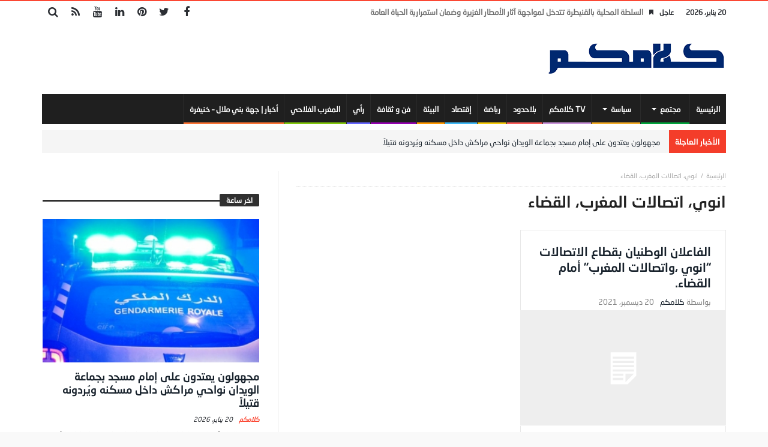

--- FILE ---
content_type: text/html; charset=UTF-8
request_url: https://klamkom.com/tag/%D8%A7%D9%86%D9%88%D9%8A%D8%8C-%D8%A7%D8%AA%D8%B5%D8%A7%D9%84%D8%A7%D8%AA-%D8%A7%D9%84%D9%85%D8%BA%D8%B1%D8%A8%D8%8C-%D8%A7%D9%84%D9%82%D8%B6%D8%A7%D8%A1/
body_size: 14843
content:
<!doctype html>
<html dir="rtl" lang="ar">
<head>
	<meta charset="UTF-8" />
    <link rel="pingback" href="https://klamkom.com/xmlrpc.php" />
	<meta name='robots' content='index, follow, max-image-preview:large, max-snippet:-1, max-video-preview:-1' />

	<!-- This site is optimized with the Yoast SEO plugin v26.6 - https://yoast.com/wordpress/plugins/seo/ -->
	<title>انوي، اتصالات المغرب، القضاء الأرشيف - كلامكم</title>
	<link rel="canonical" href="https://klamkom.com/tag/انوي،-اتصالات-المغرب،-القضاء/" />
	<meta property="og:locale" content="ar_AR" />
	<meta property="og:type" content="article" />
	<meta property="og:title" content="انوي، اتصالات المغرب، القضاء الأرشيف - كلامكم" />
	<meta property="og:url" content="https://klamkom.com/tag/انوي،-اتصالات-المغرب،-القضاء/" />
	<meta property="og:site_name" content="كلامكم" />
	<meta name="twitter:card" content="summary_large_image" />
	<script type="application/ld+json" class="yoast-schema-graph">{"@context":"https://schema.org","@graph":[{"@type":"CollectionPage","@id":"https://klamkom.com/tag/%d8%a7%d9%86%d9%88%d9%8a%d8%8c-%d8%a7%d8%aa%d8%b5%d8%a7%d9%84%d8%a7%d8%aa-%d8%a7%d9%84%d9%85%d8%ba%d8%b1%d8%a8%d8%8c-%d8%a7%d9%84%d9%82%d8%b6%d8%a7%d8%a1/","url":"https://klamkom.com/tag/%d8%a7%d9%86%d9%88%d9%8a%d8%8c-%d8%a7%d8%aa%d8%b5%d8%a7%d9%84%d8%a7%d8%aa-%d8%a7%d9%84%d9%85%d8%ba%d8%b1%d8%a8%d8%8c-%d8%a7%d9%84%d9%82%d8%b6%d8%a7%d8%a1/","name":"انوي، اتصالات المغرب، القضاء الأرشيف - كلامكم","isPartOf":{"@id":"https://klamkom.com/#website"},"inLanguage":"ar"},{"@type":"WebSite","@id":"https://klamkom.com/#website","url":"https://klamkom.com/","name":"كلامكم","description":"جريدة إلكترونية مغربية شاملة الحقيقة محور اهتمامنا","potentialAction":[{"@type":"SearchAction","target":{"@type":"EntryPoint","urlTemplate":"https://klamkom.com/?s={search_term_string}"},"query-input":{"@type":"PropertyValueSpecification","valueRequired":true,"valueName":"search_term_string"}}],"inLanguage":"ar"}]}</script>
	<!-- / Yoast SEO plugin. -->


<link rel='dns-prefetch' href='//www.googletagmanager.com' />
<link rel='dns-prefetch' href='//fonts.googleapis.com' />
<link rel='dns-prefetch' href='//pagead2.googlesyndication.com' />
<link rel="alternate" type="application/rss+xml" title="كلامكم &laquo; الخلاصة" href="https://klamkom.com/feed/" />
<link rel="alternate" type="application/rss+xml" title="كلامكم &laquo; خلاصة التعليقات" href="https://klamkom.com/comments/feed/" />
<link rel="alternate" type="application/rss+xml" title="كلامكم &laquo; انوي، اتصالات المغرب، القضاء خلاصة الوسوم" href="https://klamkom.com/tag/%d8%a7%d9%86%d9%88%d9%8a%d8%8c-%d8%a7%d8%aa%d8%b5%d8%a7%d9%84%d8%a7%d8%aa-%d8%a7%d9%84%d9%85%d8%ba%d8%b1%d8%a8%d8%8c-%d8%a7%d9%84%d9%82%d8%b6%d8%a7%d8%a1/feed/" />
<style id='wp-img-auto-sizes-contain-inline-css' type='text/css'>
img:is([sizes=auto i],[sizes^="auto," i]){contain-intrinsic-size:3000px 1500px}
/*# sourceURL=wp-img-auto-sizes-contain-inline-css */
</style>
<link rel='stylesheet' id='dashicons-css' href='https://klamkom.com/wp-includes/css/dashicons.min.css' type='text/css' media='all' />
<link rel='stylesheet' id='post-views-counter-frontend-css' href='https://klamkom.com/wp-content/plugins/post-views-counter/css/frontend.min.css' type='text/css' media='all' />
<style id='wp-emoji-styles-inline-css' type='text/css'>

	img.wp-smiley, img.emoji {
		display: inline !important;
		border: none !important;
		box-shadow: none !important;
		height: 1em !important;
		width: 1em !important;
		margin: 0 0.07em !important;
		vertical-align: -0.1em !important;
		background: none !important;
		padding: 0 !important;
	}
/*# sourceURL=wp-emoji-styles-inline-css */
</style>
<style id='wp-block-library-inline-css' type='text/css'>
:root{--wp-block-synced-color:#7a00df;--wp-block-synced-color--rgb:122,0,223;--wp-bound-block-color:var(--wp-block-synced-color);--wp-editor-canvas-background:#ddd;--wp-admin-theme-color:#007cba;--wp-admin-theme-color--rgb:0,124,186;--wp-admin-theme-color-darker-10:#006ba1;--wp-admin-theme-color-darker-10--rgb:0,107,160.5;--wp-admin-theme-color-darker-20:#005a87;--wp-admin-theme-color-darker-20--rgb:0,90,135;--wp-admin-border-width-focus:2px}@media (min-resolution:192dpi){:root{--wp-admin-border-width-focus:1.5px}}.wp-element-button{cursor:pointer}:root .has-very-light-gray-background-color{background-color:#eee}:root .has-very-dark-gray-background-color{background-color:#313131}:root .has-very-light-gray-color{color:#eee}:root .has-very-dark-gray-color{color:#313131}:root .has-vivid-green-cyan-to-vivid-cyan-blue-gradient-background{background:linear-gradient(135deg,#00d084,#0693e3)}:root .has-purple-crush-gradient-background{background:linear-gradient(135deg,#34e2e4,#4721fb 50%,#ab1dfe)}:root .has-hazy-dawn-gradient-background{background:linear-gradient(135deg,#faaca8,#dad0ec)}:root .has-subdued-olive-gradient-background{background:linear-gradient(135deg,#fafae1,#67a671)}:root .has-atomic-cream-gradient-background{background:linear-gradient(135deg,#fdd79a,#004a59)}:root .has-nightshade-gradient-background{background:linear-gradient(135deg,#330968,#31cdcf)}:root .has-midnight-gradient-background{background:linear-gradient(135deg,#020381,#2874fc)}:root{--wp--preset--font-size--normal:16px;--wp--preset--font-size--huge:42px}.has-regular-font-size{font-size:1em}.has-larger-font-size{font-size:2.625em}.has-normal-font-size{font-size:var(--wp--preset--font-size--normal)}.has-huge-font-size{font-size:var(--wp--preset--font-size--huge)}.has-text-align-center{text-align:center}.has-text-align-left{text-align:left}.has-text-align-right{text-align:right}.has-fit-text{white-space:nowrap!important}#end-resizable-editor-section{display:none}.aligncenter{clear:both}.items-justified-left{justify-content:flex-start}.items-justified-center{justify-content:center}.items-justified-right{justify-content:flex-end}.items-justified-space-between{justify-content:space-between}.screen-reader-text{border:0;clip-path:inset(50%);height:1px;margin:-1px;overflow:hidden;padding:0;position:absolute;width:1px;word-wrap:normal!important}.screen-reader-text:focus{background-color:#ddd;clip-path:none;color:#444;display:block;font-size:1em;height:auto;left:5px;line-height:normal;padding:15px 23px 14px;text-decoration:none;top:5px;width:auto;z-index:100000}html :where(.has-border-color){border-style:solid}html :where([style*=border-top-color]){border-top-style:solid}html :where([style*=border-right-color]){border-right-style:solid}html :where([style*=border-bottom-color]){border-bottom-style:solid}html :where([style*=border-left-color]){border-left-style:solid}html :where([style*=border-width]){border-style:solid}html :where([style*=border-top-width]){border-top-style:solid}html :where([style*=border-right-width]){border-right-style:solid}html :where([style*=border-bottom-width]){border-bottom-style:solid}html :where([style*=border-left-width]){border-left-style:solid}html :where(img[class*=wp-image-]){height:auto;max-width:100%}:where(figure){margin:0 0 1em}html :where(.is-position-sticky){--wp-admin--admin-bar--position-offset:var(--wp-admin--admin-bar--height,0px)}@media screen and (max-width:600px){html :where(.is-position-sticky){--wp-admin--admin-bar--position-offset:0px}}

/*# sourceURL=wp-block-library-inline-css */
</style><style id='global-styles-inline-css' type='text/css'>
:root{--wp--preset--aspect-ratio--square: 1;--wp--preset--aspect-ratio--4-3: 4/3;--wp--preset--aspect-ratio--3-4: 3/4;--wp--preset--aspect-ratio--3-2: 3/2;--wp--preset--aspect-ratio--2-3: 2/3;--wp--preset--aspect-ratio--16-9: 16/9;--wp--preset--aspect-ratio--9-16: 9/16;--wp--preset--color--black: #000000;--wp--preset--color--cyan-bluish-gray: #abb8c3;--wp--preset--color--white: #ffffff;--wp--preset--color--pale-pink: #f78da7;--wp--preset--color--vivid-red: #cf2e2e;--wp--preset--color--luminous-vivid-orange: #ff6900;--wp--preset--color--luminous-vivid-amber: #fcb900;--wp--preset--color--light-green-cyan: #7bdcb5;--wp--preset--color--vivid-green-cyan: #00d084;--wp--preset--color--pale-cyan-blue: #8ed1fc;--wp--preset--color--vivid-cyan-blue: #0693e3;--wp--preset--color--vivid-purple: #9b51e0;--wp--preset--gradient--vivid-cyan-blue-to-vivid-purple: linear-gradient(135deg,rgb(6,147,227) 0%,rgb(155,81,224) 100%);--wp--preset--gradient--light-green-cyan-to-vivid-green-cyan: linear-gradient(135deg,rgb(122,220,180) 0%,rgb(0,208,130) 100%);--wp--preset--gradient--luminous-vivid-amber-to-luminous-vivid-orange: linear-gradient(135deg,rgb(252,185,0) 0%,rgb(255,105,0) 100%);--wp--preset--gradient--luminous-vivid-orange-to-vivid-red: linear-gradient(135deg,rgb(255,105,0) 0%,rgb(207,46,46) 100%);--wp--preset--gradient--very-light-gray-to-cyan-bluish-gray: linear-gradient(135deg,rgb(238,238,238) 0%,rgb(169,184,195) 100%);--wp--preset--gradient--cool-to-warm-spectrum: linear-gradient(135deg,rgb(74,234,220) 0%,rgb(151,120,209) 20%,rgb(207,42,186) 40%,rgb(238,44,130) 60%,rgb(251,105,98) 80%,rgb(254,248,76) 100%);--wp--preset--gradient--blush-light-purple: linear-gradient(135deg,rgb(255,206,236) 0%,rgb(152,150,240) 100%);--wp--preset--gradient--blush-bordeaux: linear-gradient(135deg,rgb(254,205,165) 0%,rgb(254,45,45) 50%,rgb(107,0,62) 100%);--wp--preset--gradient--luminous-dusk: linear-gradient(135deg,rgb(255,203,112) 0%,rgb(199,81,192) 50%,rgb(65,88,208) 100%);--wp--preset--gradient--pale-ocean: linear-gradient(135deg,rgb(255,245,203) 0%,rgb(182,227,212) 50%,rgb(51,167,181) 100%);--wp--preset--gradient--electric-grass: linear-gradient(135deg,rgb(202,248,128) 0%,rgb(113,206,126) 100%);--wp--preset--gradient--midnight: linear-gradient(135deg,rgb(2,3,129) 0%,rgb(40,116,252) 100%);--wp--preset--font-size--small: 13px;--wp--preset--font-size--medium: 20px;--wp--preset--font-size--large: 36px;--wp--preset--font-size--x-large: 42px;--wp--preset--spacing--20: 0.44rem;--wp--preset--spacing--30: 0.67rem;--wp--preset--spacing--40: 1rem;--wp--preset--spacing--50: 1.5rem;--wp--preset--spacing--60: 2.25rem;--wp--preset--spacing--70: 3.38rem;--wp--preset--spacing--80: 5.06rem;--wp--preset--shadow--natural: 6px 6px 9px rgba(0, 0, 0, 0.2);--wp--preset--shadow--deep: 12px 12px 50px rgba(0, 0, 0, 0.4);--wp--preset--shadow--sharp: 6px 6px 0px rgba(0, 0, 0, 0.2);--wp--preset--shadow--outlined: 6px 6px 0px -3px rgb(255, 255, 255), 6px 6px rgb(0, 0, 0);--wp--preset--shadow--crisp: 6px 6px 0px rgb(0, 0, 0);}:where(.is-layout-flex){gap: 0.5em;}:where(.is-layout-grid){gap: 0.5em;}body .is-layout-flex{display: flex;}.is-layout-flex{flex-wrap: wrap;align-items: center;}.is-layout-flex > :is(*, div){margin: 0;}body .is-layout-grid{display: grid;}.is-layout-grid > :is(*, div){margin: 0;}:where(.wp-block-columns.is-layout-flex){gap: 2em;}:where(.wp-block-columns.is-layout-grid){gap: 2em;}:where(.wp-block-post-template.is-layout-flex){gap: 1.25em;}:where(.wp-block-post-template.is-layout-grid){gap: 1.25em;}.has-black-color{color: var(--wp--preset--color--black) !important;}.has-cyan-bluish-gray-color{color: var(--wp--preset--color--cyan-bluish-gray) !important;}.has-white-color{color: var(--wp--preset--color--white) !important;}.has-pale-pink-color{color: var(--wp--preset--color--pale-pink) !important;}.has-vivid-red-color{color: var(--wp--preset--color--vivid-red) !important;}.has-luminous-vivid-orange-color{color: var(--wp--preset--color--luminous-vivid-orange) !important;}.has-luminous-vivid-amber-color{color: var(--wp--preset--color--luminous-vivid-amber) !important;}.has-light-green-cyan-color{color: var(--wp--preset--color--light-green-cyan) !important;}.has-vivid-green-cyan-color{color: var(--wp--preset--color--vivid-green-cyan) !important;}.has-pale-cyan-blue-color{color: var(--wp--preset--color--pale-cyan-blue) !important;}.has-vivid-cyan-blue-color{color: var(--wp--preset--color--vivid-cyan-blue) !important;}.has-vivid-purple-color{color: var(--wp--preset--color--vivid-purple) !important;}.has-black-background-color{background-color: var(--wp--preset--color--black) !important;}.has-cyan-bluish-gray-background-color{background-color: var(--wp--preset--color--cyan-bluish-gray) !important;}.has-white-background-color{background-color: var(--wp--preset--color--white) !important;}.has-pale-pink-background-color{background-color: var(--wp--preset--color--pale-pink) !important;}.has-vivid-red-background-color{background-color: var(--wp--preset--color--vivid-red) !important;}.has-luminous-vivid-orange-background-color{background-color: var(--wp--preset--color--luminous-vivid-orange) !important;}.has-luminous-vivid-amber-background-color{background-color: var(--wp--preset--color--luminous-vivid-amber) !important;}.has-light-green-cyan-background-color{background-color: var(--wp--preset--color--light-green-cyan) !important;}.has-vivid-green-cyan-background-color{background-color: var(--wp--preset--color--vivid-green-cyan) !important;}.has-pale-cyan-blue-background-color{background-color: var(--wp--preset--color--pale-cyan-blue) !important;}.has-vivid-cyan-blue-background-color{background-color: var(--wp--preset--color--vivid-cyan-blue) !important;}.has-vivid-purple-background-color{background-color: var(--wp--preset--color--vivid-purple) !important;}.has-black-border-color{border-color: var(--wp--preset--color--black) !important;}.has-cyan-bluish-gray-border-color{border-color: var(--wp--preset--color--cyan-bluish-gray) !important;}.has-white-border-color{border-color: var(--wp--preset--color--white) !important;}.has-pale-pink-border-color{border-color: var(--wp--preset--color--pale-pink) !important;}.has-vivid-red-border-color{border-color: var(--wp--preset--color--vivid-red) !important;}.has-luminous-vivid-orange-border-color{border-color: var(--wp--preset--color--luminous-vivid-orange) !important;}.has-luminous-vivid-amber-border-color{border-color: var(--wp--preset--color--luminous-vivid-amber) !important;}.has-light-green-cyan-border-color{border-color: var(--wp--preset--color--light-green-cyan) !important;}.has-vivid-green-cyan-border-color{border-color: var(--wp--preset--color--vivid-green-cyan) !important;}.has-pale-cyan-blue-border-color{border-color: var(--wp--preset--color--pale-cyan-blue) !important;}.has-vivid-cyan-blue-border-color{border-color: var(--wp--preset--color--vivid-cyan-blue) !important;}.has-vivid-purple-border-color{border-color: var(--wp--preset--color--vivid-purple) !important;}.has-vivid-cyan-blue-to-vivid-purple-gradient-background{background: var(--wp--preset--gradient--vivid-cyan-blue-to-vivid-purple) !important;}.has-light-green-cyan-to-vivid-green-cyan-gradient-background{background: var(--wp--preset--gradient--light-green-cyan-to-vivid-green-cyan) !important;}.has-luminous-vivid-amber-to-luminous-vivid-orange-gradient-background{background: var(--wp--preset--gradient--luminous-vivid-amber-to-luminous-vivid-orange) !important;}.has-luminous-vivid-orange-to-vivid-red-gradient-background{background: var(--wp--preset--gradient--luminous-vivid-orange-to-vivid-red) !important;}.has-very-light-gray-to-cyan-bluish-gray-gradient-background{background: var(--wp--preset--gradient--very-light-gray-to-cyan-bluish-gray) !important;}.has-cool-to-warm-spectrum-gradient-background{background: var(--wp--preset--gradient--cool-to-warm-spectrum) !important;}.has-blush-light-purple-gradient-background{background: var(--wp--preset--gradient--blush-light-purple) !important;}.has-blush-bordeaux-gradient-background{background: var(--wp--preset--gradient--blush-bordeaux) !important;}.has-luminous-dusk-gradient-background{background: var(--wp--preset--gradient--luminous-dusk) !important;}.has-pale-ocean-gradient-background{background: var(--wp--preset--gradient--pale-ocean) !important;}.has-electric-grass-gradient-background{background: var(--wp--preset--gradient--electric-grass) !important;}.has-midnight-gradient-background{background: var(--wp--preset--gradient--midnight) !important;}.has-small-font-size{font-size: var(--wp--preset--font-size--small) !important;}.has-medium-font-size{font-size: var(--wp--preset--font-size--medium) !important;}.has-large-font-size{font-size: var(--wp--preset--font-size--large) !important;}.has-x-large-font-size{font-size: var(--wp--preset--font-size--x-large) !important;}
/*# sourceURL=global-styles-inline-css */
</style>

<style id='classic-theme-styles-inline-css' type='text/css'>
/*! This file is auto-generated */
.wp-block-button__link{color:#fff;background-color:#32373c;border-radius:9999px;box-shadow:none;text-decoration:none;padding:calc(.667em + 2px) calc(1.333em + 2px);font-size:1.125em}.wp-block-file__button{background:#32373c;color:#fff;text-decoration:none}
/*# sourceURL=/wp-includes/css/classic-themes.min.css */
</style>
<link rel='stylesheet' id='contact-form-7-css' href='https://klamkom.com/wp-content/plugins/contact-form-7/includes/css/styles.css' type='text/css' media='all' />
<link rel='stylesheet' id='contact-form-7-rtl-css' href='https://klamkom.com/wp-content/plugins/contact-form-7/includes/css/styles-rtl.css' type='text/css' media='all' />
<link rel='stylesheet' id='bd-min-css' href='https://klamkom.com/wp-content/themes/magic-mag/css/min.css' type='text/css' media='screen' />
<link rel='stylesheet' id='bd-style-css' href='https://klamkom.com/wp-content/themes/magic-mag/style.css' type='text/css' media='screen' />
<link rel='stylesheet' id='rtl-css' href='https://klamkom.com/wp-content/themes/magic-mag/css/rtl.css' type='text/css' media='all' />
<link rel='stylesheet' id='rtlFonts-css' href='https://klamkom.com/wp-content/themes/magic-mag/css/rtl-fonts.css' type='text/css' media='all' />
<link rel='stylesheet' id='bdayhFontAwesome-css' href='https://klamkom.com/wp-content/themes/magic-mag/css/fontawesome/css/font-awesome.min.css' type='text/css' media='all' />
<link rel='stylesheet' id='BD-GOOGLE-css' href='https://fonts.googleapis.com/css?family=Open+Sans%3A400italic%2C400%2C500%2C600%2C700%7COswald%3A400%2C700&#038;subset=latin%2Ccyrillic-ext%2Cgreek-ext%2Cgreek%2Cvietnamese%2Clatin-ext%2Ccyrillic' type='text/css' media='all' />
<link rel='stylesheet' id='Droid+Sans-css' href='https://fonts.googleapis.com/css?family=Droid+Sans%3Aregular%2C700' type='text/css' media='all' />
<script type="text/javascript" src="https://klamkom.com/wp-includes/js/jquery/jquery.min.js" id="jquery-core-js"></script>
<script type="text/javascript" src="https://klamkom.com/wp-includes/js/jquery/jquery-migrate.min.js" id="jquery-migrate-js"></script>

<!-- Google tag (gtag.js) snippet added by Site Kit -->
<!-- Google Analytics snippet added by Site Kit -->
<script type="text/javascript" src="https://www.googletagmanager.com/gtag/js?id=G-PBNJVCVHC8" id="google_gtagjs-js" async></script>
<script type="text/javascript" id="google_gtagjs-js-after">
/* <![CDATA[ */
window.dataLayer = window.dataLayer || [];function gtag(){dataLayer.push(arguments);}
gtag("set","linker",{"domains":["klamkom.com"]});
gtag("js", new Date());
gtag("set", "developer_id.dZTNiMT", true);
gtag("config", "G-PBNJVCVHC8");
//# sourceURL=google_gtagjs-js-after
/* ]]> */
</script>
<link rel="https://api.w.org/" href="https://klamkom.com/wp-json/" /><link rel="alternate" title="JSON" type="application/json" href="https://klamkom.com/wp-json/wp/v2/tags/9543" /><link rel="EditURI" type="application/rsd+xml" title="RSD" href="https://klamkom.com/xmlrpc.php?rsd" />
<meta name="generator" content="WordPress 6.9" />

<!-- This site is using AdRotate v5.17.1 to display their advertisements - https://ajdg.solutions/ -->
<!-- AdRotate CSS -->
<style type="text/css" media="screen">
	.g { margin:0px; padding:0px; overflow:hidden; line-height:1; zoom:1; }
	.g img { height:auto; }
	.g-col { position:relative; float:left; }
	.g-col:first-child { margin-left: 0; }
	.g-col:last-child { margin-right: 0; }
	@media only screen and (max-width: 480px) {
		.g-col, .g-dyn, .g-single { width:100%; margin-left:0; margin-right:0; }
	}
</style>
<!-- /AdRotate CSS -->

<meta name="generator" content="Site Kit by Google 1.168.0" /><style type="text/css" media='screen'>


a.bd-cat-12315{ background : #c993d9 !important }
.bd-uid12315 a.read-more,
.bd-uid12315 .tab1-footer span.bbtn,
.bd-uid12315 .box-header span.bbtn {background:#c993d9 !important;border-color:#c993d9 !important;color: #FFF !important;}
.bd-uid12315 .tab1-footer span.bbtn a,
.bd-uid12315 .box-header span.bbtn a {color: #FFF !important;}
.bd-uid12315 .timeline-article-date .fa {color:#c993d9 !important;}
a.bd-cat-9179{ background : #f50000 !important }
.bd-uid9179 a.read-more,
.bd-uid9179 .tab1-footer span.bbtn,
.bd-uid9179 .box-header span.bbtn {background:#f50000 !important;border-color:#f50000 !important;color: #FFF !important;}
.bd-uid9179 .tab1-footer span.bbtn a,
.bd-uid9179 .box-header span.bbtn a {color: #FFF !important;}
.bd-uid9179 .timeline-article-date .fa {color:#f50000 !important;}
a.bd-cat-14865{ background : #fc7435 !important }
.bd-uid14865 a.read-more,
.bd-uid14865 .tab1-footer span.bbtn,
.bd-uid14865 .box-header span.bbtn {background:#fc7435 !important;border-color:#fc7435 !important;color: #FFF !important;}
.bd-uid14865 .tab1-footer span.bbtn a,
.bd-uid14865 .box-header span.bbtn a {color: #FFF !important;}
.bd-uid14865 .timeline-article-date .fa {color:#fc7435 !important;}
a.bd-cat-9180{ background : #3fb8f5 !important }
.bd-uid9180 a.read-more,
.bd-uid9180 .tab1-footer span.bbtn,
.bd-uid9180 .box-header span.bbtn {background:#3fb8f5 !important;border-color:#3fb8f5 !important;color: #FFF !important;}
.bd-uid9180 .tab1-footer span.bbtn a,
.bd-uid9180 .box-header span.bbtn a {color: #FFF !important;}
.bd-uid9180 .timeline-article-date .fa {color:#3fb8f5 !important;}
a.bd-cat-10600{ background : #ff9800 !important }
.bd-uid10600 a.read-more,
.bd-uid10600 .tab1-footer span.bbtn,
.bd-uid10600 .box-header span.bbtn {background:#ff9800 !important;border-color:#ff9800 !important;color: #FFF !important;}
.bd-uid10600 .tab1-footer span.bbtn a,
.bd-uid10600 .box-header span.bbtn a {color: #FFF !important;}
.bd-uid10600 .timeline-article-date .fa {color:#ff9800 !important;}
a.bd-cat-12662{ background : #82c70c !important }
.bd-uid12662 a.read-more,
.bd-uid12662 .tab1-footer span.bbtn,
.bd-uid12662 .box-header span.bbtn {background:#82c70c !important;border-color:#82c70c !important;color: #FFF !important;}
.bd-uid12662 .tab1-footer span.bbtn a,
.bd-uid12662 .box-header span.bbtn a {color: #FFF !important;}
.bd-uid12662 .timeline-article-date .fa {color:#82c70c !important;}
a.bd-cat-11086{ background : #fa5d5a !important }
.bd-uid11086 a.read-more,
.bd-uid11086 .tab1-footer span.bbtn,
.bd-uid11086 .box-header span.bbtn {background:#fa5d5a !important;border-color:#fa5d5a !important;color: #FFF !important;}
.bd-uid11086 .tab1-footer span.bbtn a,
.bd-uid11086 .box-header span.bbtn a {color: #FFF !important;}
.bd-uid11086 .timeline-article-date .fa {color:#fa5d5a !important;}
a.bd-cat-52{ background : #6666ff !important }
.bd-uid52 a.read-more,
.bd-uid52 .tab1-footer span.bbtn,
.bd-uid52 .box-header span.bbtn {background:#6666ff !important;border-color:#6666ff !important;color: #FFF !important;}
.bd-uid52 .tab1-footer span.bbtn a,
.bd-uid52 .box-header span.bbtn a {color: #FFF !important;}
.bd-uid52 .timeline-article-date .fa {color:#6666ff !important;}
a.bd-cat-4{ background : #f5ca0c !important }
.bd-uid4 a.read-more,
.bd-uid4 .tab1-footer span.bbtn,
.bd-uid4 .box-header span.bbtn {background:#f5ca0c !important;border-color:#f5ca0c !important;color: #FFF !important;}
.bd-uid4 .tab1-footer span.bbtn a,
.bd-uid4 .box-header span.bbtn a {color: #FFF !important;}
.bd-uid4 .timeline-article-date .fa {color:#f5ca0c !important;}
a.bd-cat-5{ background : #f2ab27 !important }
.bd-uid5 a.read-more,
.bd-uid5 .tab1-footer span.bbtn,
.bd-uid5 .box-header span.bbtn {background:#f2ab27 !important;border-color:#f2ab27 !important;color: #FFF !important;}
.bd-uid5 .tab1-footer span.bbtn a,
.bd-uid5 .box-header span.bbtn a {color: #FFF !important;}
.bd-uid5 .timeline-article-date .fa {color:#f2ab27 !important;}
a.bd-cat-3063{ background : #9600b4 !important }
.bd-uid3063 a.read-more,
.bd-uid3063 .tab1-footer span.bbtn,
.bd-uid3063 .box-header span.bbtn {background:#9600b4 !important;border-color:#9600b4 !important;color: #FFF !important;}
.bd-uid3063 .tab1-footer span.bbtn a,
.bd-uid3063 .box-header span.bbtn a {color: #FFF !important;}
.bd-uid3063 .timeline-article-date .fa {color:#9600b4 !important;}
a.bd-cat-6{ background : #00d6af !important }
.bd-uid6 a.read-more,
.bd-uid6 .tab1-footer span.bbtn,
.bd-uid6 .box-header span.bbtn {background:#00d6af !important;border-color:#00d6af !important;color: #FFF !important;}
.bd-uid6 .tab1-footer span.bbtn a,
.bd-uid6 .box-header span.bbtn a {color: #FFF !important;}
.bd-uid6 .timeline-article-date .fa {color:#00d6af !important;}
a.bd-cat-50{ background : #00a53c !important }
.bd-uid50 a.read-more,
.bd-uid50 .tab1-footer span.bbtn,
.bd-uid50 .box-header span.bbtn {background:#00a53c !important;border-color:#00a53c !important;color: #FFF !important;}
.bd-uid50 .tab1-footer span.bbtn a,
.bd-uid50 .box-header span.bbtn a {color: #FFF !important;}
.bd-uid50 .timeline-article-date .fa {color:#00a53c !important;}
</style><script type="text/javascript">
        var templateDir = 'https://klamkom.com/wp-content/themes/magic-mag';
	</script><!--[if lt IE 9]><script src="https://html5shim.googlecode.com/svn/trunk/html5.js"></script><![endif]--><meta name="viewport" content="width=device-width, initial-scale=1.0" /><link rel="shortcut icon" href="https://klamkom.com/wp-content/uploads/2022/09/ipghone.png" type="image/x-icon" />
<link rel="apple-touch-icon-precomposed" href="https://klamkom.com/wp-content/uploads/2022/09/ipghone.png" />
<link rel="apple-touch-icon-precomposed" sizes="114x114" href="https://klamkom.com/wp-content/uploads/2022/09/retina.png" />
<link rel="apple-touch-icon-precomposed" sizes="72x72" href="https://klamkom.com/wp-content/uploads/2022/09/ipghone.png" />
<link rel="apple-touch-icon-precomposed" sizes="144x144" href="https://klamkom.com/wp-content/uploads/2022/09/retina.png" />

<!-- Google AdSense meta tags added by Site Kit -->
<meta name="google-adsense-platform-account" content="ca-host-pub-2644536267352236">
<meta name="google-adsense-platform-domain" content="sitekit.withgoogle.com">
<!-- End Google AdSense meta tags added by Site Kit -->

<!-- Google AdSense snippet added by Site Kit -->
<script type="text/javascript" async="async" src="https://pagead2.googlesyndication.com/pagead/js/adsbygoogle.js?client=ca-pub-2435069649358990&amp;host=ca-host-pub-2644536267352236" crossorigin="anonymous"></script>

<!-- End Google AdSense snippet added by Site Kit -->
</head>
<body id="top" class="rtl archive tag tag-9543 wp-theme-magic-mag singular كلامكم bd on-lightbox">

<div class="page-outer">
    <div class="bg-cover"></div>

	
    <div id="page" class=" sidebar-left">
        <div class="inner-wrapper">

			
						                <div id="topbar" class="topbar top-trans-bg">
                    <div class="bdayh-wrap">
                        <div class="bdayh-inner">

							<span class="today-date"> 20 يناير، 2026</span>
							
														                                <div class="breaking-news">
									                                        <span class="heading">عاجل</span>
									                                    <ul>
																				                                            <li><i class="fa fa-bookmark"></i><a href="https://klamkom.com/2025/12/26/%d8%a7%d9%84%d8%b3%d9%84%d8%b7%d8%a9-%d8%a7%d9%84%d9%85%d8%ad%d9%84%d9%8a%d8%a9-%d8%a8%d8%a7%d9%84%d9%82%d9%86%d9%8a%d8%b7%d8%b1%d8%a9-%d8%aa%d8%aa%d8%af%d8%ae%d9%84-%d9%84%d9%85%d9%88%d8%a7%d8%ac/" title="السلطة المحلية بالقنيطرة تتدخل لمواجهة آثار الأمطار الغزيرة وضمان استمرارية الحياة العامة">السلطة المحلية بالقنيطرة تتدخل لمواجهة آثار الأمطار الغزيرة وضمان استمرارية الحياة العامة</a></li>
										                                            <li><i class="fa fa-bookmark"></i><a href="https://klamkom.com/2025/11/19/%d8%aa%d8%a3%d8%ac%d9%8a%d9%84-%d9%85%d8%ad%d8%a7%d9%83%d9%85%d8%a9-%d8%b1%d8%a6%d9%8a%d8%b3-%d8%ac%d9%85%d8%a7%d8%b9%d8%a9-%d8%a3%d8%ba%d9%85%d8%a7%d8%aa-%d8%b9%d8%a8%d8%a7%d8%b3-%d8%a7%d9%84%d9%82/" title="تأجيل محاكمة رئيس جماعة أغمات عباس القدوري">تأجيل محاكمة رئيس جماعة أغمات عباس القدوري</a></li>
										                                            <li><i class="fa fa-bookmark"></i><a href="https://klamkom.com/2025/09/18/%d9%85%d8%b0%d9%83%d8%b1%d8%a9-%d8%a7%d9%84%d9%85%d8%ac%d9%84%d8%b3-%d8%a7%d9%84%d9%88%d8%b7%d9%86%d9%8a-%d9%84%d8%ad%d9%82%d9%88%d9%82-%d8%a7%d9%84%d8%a5%d9%86%d8%b3%d8%a7%d9%86-%d8%a8%d8%b4%d8%a3/" title="مذكرة المجلس الوطني لحقوق الإنسان بشأن مشروع قانون إعادة تنظيم المجلس الوطني للصحافة">مذكرة المجلس الوطني لحقوق الإنسان بشأن مشروع قانون إعادة تنظيم المجلس الوطني للصحافة</a></li>
										                                            <li><i class="fa fa-bookmark"></i><a href="https://klamkom.com/2025/01/22/%d8%a7%d9%84%d9%85%d8%ba%d8%b1%d8%a8-%d9%8a%d8%ad%d8%a8%d8%b7-%d8%a3%d8%b2%d9%8a%d8%af-%d9%85%d9%86-78-%d8%a3%d9%84%d9%81-%d9%85%d8%ad%d8%a7%d9%88%d9%84%d8%a9-%d9%84%d9%84%d9%87%d8%ac%d8%b1%d8%a9/" title="المغرب يحبط أزيد من 78 ألف محاولة للهجرة غير النظامية خلال 2024">المغرب يحبط أزيد من 78 ألف محاولة للهجرة غير النظامية خلال 2024</a></li>
										                                            <li><i class="fa fa-bookmark"></i><a href="https://klamkom.com/2025/01/15/%d8%a7%d9%84%d8%a8%d8%b1%d9%84%d9%85%d8%a7%d9%86%d9%8a-%d8%a7%d9%84%d8%a7%d8%b3%d8%aa%d9%82%d9%84%d8%a7%d9%84%d9%8a-%d8%af%d8%b1%d9%88%d9%8a%d8%b4-%d9%84%d9%88%d8%b2%d9%8a%d8%b1-%d8%a7%d9%84%d8%aa/" title="البرلماني الاستقلالي درويش لوزير التعليم العالي: طلبة الجامعات المغربية يعانون مع منصة روزيطا ستون">البرلماني الاستقلالي درويش لوزير التعليم العالي: طلبة الجامعات المغربية يعانون مع منصة روزيطا ستون</a></li>
										                                            <li><i class="fa fa-bookmark"></i><a href="https://klamkom.com/2024/11/01/160063/" title="شبهة التزوير تثير جدلاً في مراكش: بين شهادات العجز وشهادات الشهود">شبهة التزوير تثير جدلاً في مراكش: بين شهادات العجز وشهادات الشهود</a></li>
										                                            <li><i class="fa fa-bookmark"></i><a href="https://klamkom.com/2024/09/10/%d9%81%d9%8a%d8%af%d9%8a%d9%88-%d8%a7%d8%ad%d8%aa%d8%ac%d8%a7%d8%ac%d8%a7%d8%aa-%d8%a3%d9%85%d8%a7%d9%85-%d8%a7%d9%84%d9%85%d9%84%d8%ad%d9%82%d8%a9-%d8%a7%d9%84%d8%a5%d8%af%d8%a7%d8%b1%d9%8a%d8%a9/" title="فيديو . احتجاجات أمام الملحقة الإدارية بساحة جامع الفنا: البائعون الأفارقة يطالبون باستثناءهم من تحرير الملك العمومي">فيديو . احتجاجات أمام الملحقة الإدارية بساحة جامع الفنا: البائعون الأفارقة يطالبون باستثناءهم من تحرير الملك العمومي</a></li>
										                                            <li><i class="fa fa-bookmark"></i><a href="https://klamkom.com/2024/08/01/%d8%a7%d9%84%d8%b2%d8%b9%d9%8a%d9%85-%d9%8a%d8%b3%d8%a7%d8%a6%d9%84-%d9%88%d8%b2%d9%8a%d8%b1-%d8%a7%d9%84%d8%b5%d8%ad%d8%a9-%d8%a7%d9%84%d8%a7%d8%b3%d8%b9%d8%a7%d9%81-%d8%a7%d9%84%d8%b7%d8%a8%d9%8a/" title="الزعيم يسائل وزير الصحة: الاسعاف الطبي يفتقر إلى العديد من الحاجيات">الزعيم يسائل وزير الصحة: الاسعاف الطبي يفتقر إلى العديد من الحاجيات</a></li>
										                                            <li><i class="fa fa-bookmark"></i><a href="https://klamkom.com/2024/07/23/%d8%b9%d9%85%d9%84%d9%8a%d8%a9-%d8%b3%d8%b1%d9%82%d8%a9-%d8%aa%d8%b7%d8%a7%d9%84-%d8%b3%d8%a7%d8%a6%d8%ad%d9%8b%d8%a7-%d8%a3%d8%ac%d9%86%d8%a8%d9%8a%d9%8b%d8%a7-%d9%81%d9%8a-%d9%88%d8%a7%d9%82%d8%b9/" title="عملية سرقة تطال سائحًا أجنبيًا في واقعة هزت الرأي المحلي بمراكش">عملية سرقة تطال سائحًا أجنبيًا في واقعة هزت الرأي المحلي بمراكش</a></li>
										                                            <li><i class="fa fa-bookmark"></i><a href="https://klamkom.com/2024/07/20/%d8%a7%d8%b3%d8%aa%d8%ab%d9%86%d8%a7%d8%a1-%d9%85%d8%b1%d8%a7%d9%83%d8%b4-%d9%85%d9%86-%d8%a7%d9%84%d9%85%d8%b4%d8%a7%d8%b1%d9%8a%d8%b9-%d8%a7%d9%84%d9%83%d8%a8%d8%b1%d9%89-%d9%85%d9%86-%d9%8a%d8%af/" title="استثناء مراكش من المشاريع الكبرى: من يدافع بشكل فعّال عن مصالحها وتطويرها المستدام؟">استثناء مراكش من المشاريع الكبرى: من يدافع بشكل فعّال عن مصالحها وتطويرها المستدام؟</a></li>
																				                                    </ul>
                                </div><!-- .breaking-news -->

							

							                                <div class="top-search">
                                    <div class="search-btn">
                                        <i class="fa fa-search"></i>
                                    </div><!-- .search-btn -->

                                    <div class="search-dropdown">
                                        <div class="top-search-content">
											        <form role="search" method="get" class="search-form" action="https://klamkom.com/">
            <button><i class='fa fa-search'></i></button>
            <input type="search" class="search-field search-live" id="s-header" placeholder="‎بحث" value="" name="s"  />
        </form>
		                                        </div>
                                    </div><!-- .search-dropdown -->
                                </div><!-- .top-search -->

														<div class="social-icons icon-size-25">
<a class=" si-facebook" title="Facebook" href="#" target="_blank"><i class="fa fa-facebook"></i></a>
<a class=" si-twitter" title="Twitter" href="#" target="_blank"><i class="fa fa-twitter"></i></a>
<a class=" si-pinterest" title="Pinterest" href="#" target="_blank"><i class="fa fa-pinterest"></i></a>
<a class=" si-linkedin" title="LinkedIn" href="#" target="_blank"><i class="fa fa-linkedin"></i></a>
<a class=" si-youtube" title="Youtube" href="https://www.youtube.com/c/%D8%AC%D8%B1%D9%8A%D8%AF%D8%A9%D9%83%D9%84%D8%A7%D9%85%D9%83%D9%85" target="_blank"><i class="fa fa-youtube"></i></a>
<a class=" si-rss" title="Rss" href="#" target="_blank"><i class="fa fa-rss"></i></a>
</div>                        </div><!-- .bdayh-inner -->
                    </div><!-- .bdayh-wrap -->
                </div><!-- #topbar -->
			
            <header id="header" class="logo-left" role="banner">
                <div class="bdayh-wrap">
                    <div class="bdayh-inner">
						
						
    <div class="logo" style="margin:auto auto auto auto">
        <h2 class="site-title">                                <a href="https://klamkom.com/" rel="home">
                <img src="https://klamkom.com/wp-content/uploads/2022/09/logo-klamkom.png" alt="كلامكم" />
            </a>
                        </h2>    </div><!-- End Logo -->
						<div id="header-ads" class="header-ads"><!-- Either there are no banners, they are disabled or none qualified for this location! -->	        </div>
                    </div><!-- .bdayh-inner -->
                </div><!-- .bdayh-wrap -->
            </header><div class="cf"></div><!-- #header -->

            <nav id="navigation" class="navigation primary-menu-dark">

                <div class="bdayh-wrap">
                    <div class="bdayh-inner">
                        <div id="nav-menu" class="nav-menu">
                            <div class="primary-menu">
								
									
									<div class="menu-mainmenu-container"><ul id="menu-primary" class=""><li id="menu-item-104711" class=" menu-item menu-item-type-custom menu-item-object-custom menu-item-home bd_depth- bd_menu_item " ><a href="https://klamkom.com/">  <span class="menu-label" style="" >الرئيسية</span><span class='bdayh-menu-border-color' style='background:  !important;'></span></a>
<li id="menu-item-104700" class=" menu-item menu-item-type-taxonomy menu-item-object-category menu-item-has-children menu-item--parent bd_depth- bd_menu_item " ><a href="https://klamkom.com/category/%d9%85%d8%ac%d8%aa%d9%85%d8%b9/">  <span class="menu-label" style="" >مجتمع</span><span class='bdayh-menu-border-color' style='background: #00a53c !important;'></span></a>

<ul class="bd_none sub-menu">
<li id="menu-item-130914" class=" menu-item menu-item-type-taxonomy menu-item-object-category bd_depth-  " ><a href="https://klamkom.com/category/%d9%82%d8%b6%d8%a7%d9%8a%d8%a7-%d9%88-%d8%ad%d9%88%d8%a7%d8%af%d8%ab/">  <span class="menu-label" style="" >قضايا و حوادث</span></a>
<li id="menu-item-104709" class=" menu-item menu-item-type-taxonomy menu-item-object-category bd_depth-  " ><a href="https://klamkom.com/category/%d8%ac%d9%87%d8%a7%d8%aa/">  <span class="menu-label" style="" >جهات</span></a>
<li id="menu-item-130915" class=" menu-item menu-item-type-taxonomy menu-item-object-category bd_depth-  " ><a href="https://klamkom.com/category/%d9%85%d9%86%d9%88%d8%b9%d8%a7%d8%aa/">  <span class="menu-label" style="" >منوعات</span></a>
<li id="menu-item-130917" class=" menu-item menu-item-type-taxonomy menu-item-object-category bd_depth-  " ><a href="https://klamkom.com/category/%d8%a7%d9%84%d8%b5%d8%ad%d8%a9/">  <span class="menu-label" style="" >الصحة</span></a>
<li id="menu-item-130916" class=" menu-item menu-item-type-taxonomy menu-item-object-category bd_depth-  " ><a href="https://klamkom.com/category/%d9%88%d8%b7%d9%86%d9%8a%d8%a9/">  <span class="menu-label" style="" >وطنية</span></a>
</ul>  
<li id="menu-item-104702" class=" menu-item menu-item-type-taxonomy menu-item-object-category menu-item-has-children menu-item--parent bd_depth- bd_menu_item " ><a href="https://klamkom.com/category/%d8%b3%d9%8a%d8%a7%d8%b3%d8%a9/">  <span class="menu-label" style="" >سياسة</span><span class='bdayh-menu-border-color' style='background: #f2ab27 !important;'></span></a>

<ul class="bd_none sub-menu">
<li id="menu-item-130918" class=" menu-item menu-item-type-taxonomy menu-item-object-category bd_depth-  " ><a href="https://klamkom.com/category/%d8%a3%d9%86%d8%b4%d8%b7%d8%a9-%d9%85%d9%84%d9%83%d9%8a%d8%a9/">  <span class="menu-label" style="" >أنشطة ملكية</span></a>
</ul>  
<li id="menu-item-130909" class=" menu-item menu-item-type-taxonomy menu-item-object-category bd_depth- bd_menu_item " ><a href="https://klamkom.com/category/%d9%83%d9%84%d8%a7%d9%85%d9%83%d9%85-%d8%aa%d9%8a-%d9%81%d9%8a/">  <span class="menu-label" style="" >TV كلامكم</span><span class='bdayh-menu-border-color' style='background: #c993d9 !important;'></span></a>
<li id="menu-item-130910" class=" menu-item menu-item-type-taxonomy menu-item-object-category bd_depth- bd_menu_item " ><a href="https://klamkom.com/category/%d8%a8%d9%84%d8%a7%d8%ad%d8%af%d9%88%d8%af/">  <span class="menu-label" style="" >بلاحدود</span><span class='bdayh-menu-border-color' style='background: #fa5d5a !important;'></span></a>
<li id="menu-item-104704" class=" menu-item menu-item-type-taxonomy menu-item-object-category bd_depth- bd_menu_item " ><a href="https://klamkom.com/category/%d8%b1%d9%8a%d8%a7%d8%b6%d8%a9/">  <span class="menu-label" style="" >رياضة</span><span class='bdayh-menu-border-color' style='background: #f5ca0c !important;'></span></a>
<li id="menu-item-130868" class=" menu-item menu-item-type-taxonomy menu-item-object-category bd_depth- bd_menu_item " ><a href="https://klamkom.com/category/%d8%a5%d9%82%d8%aa%d8%b5%d8%a7%d8%af/">  <span class="menu-label" style="" >إقتصاد</span><span class='bdayh-menu-border-color' style='background: #3fb8f5 !important;'></span></a>
<li id="menu-item-130911" class=" menu-item menu-item-type-taxonomy menu-item-object-category bd_depth- bd_menu_item " ><a href="https://klamkom.com/category/%d8%a7%d9%84%d8%a8%d9%8a%d8%a6%d8%a9/">  <span class="menu-label" style="" >البيئة</span><span class='bdayh-menu-border-color' style='background: #ff9800 !important;'></span></a>
<li id="menu-item-104713" class=" menu-item menu-item-type-taxonomy menu-item-object-category bd_depth- bd_menu_item " ><a href="https://klamkom.com/category/%d9%81%d9%86-%d9%88-%d8%ab%d9%82%d8%a7%d9%81%d8%a9/">  <span class="menu-label" style="" >فن و ثقافة</span><span class='bdayh-menu-border-color' style='background: #9600b4 !important;'></span></a>
<li id="menu-item-130912" class=" menu-item menu-item-type-taxonomy menu-item-object-category bd_depth- bd_menu_item " ><a href="https://klamkom.com/category/%d8%b1%d8%a3%d9%8a/">  <span class="menu-label" style="" >رأي</span><span class='bdayh-menu-border-color' style='background: #6666ff !important;'></span></a>
<li id="menu-item-131720" class=" menu-item menu-item-type-taxonomy menu-item-object-category bd_depth- bd_menu_item " ><a href="https://klamkom.com/category/%d8%a7%d9%84%d9%85%d8%ba%d8%b1%d8%a8-%d8%a7%d9%84%d9%81%d9%84%d8%a7%d8%ad%d9%8a/">  <span class="menu-label" style="" >المغرب الفلاحي</span><span class='bdayh-menu-border-color' style='background: #82c70c !important;'></span></a>
<li id="menu-item-161317" class=" menu-item menu-item-type-taxonomy menu-item-object-category bd_depth- bd_menu_item " ><a href="https://klamkom.com/category/bnimellal-khnifra/">  <span class="menu-label" style="" >أخبار | جهة بني ملال &#8211; خنيفرة</span><span class='bdayh-menu-border-color' style='background: #fc7435 !important;'></span></a>
</ul></div>								                            </div>

							                                <div class="primary-menu-drop-wrap">
                                    <a href="#menu" class="menu-trigger"><i class="fa fa-bars"></i>‎القائمة</a>

                                    <div class="primary-menu-drop">
                                        <div class="primary-menu-drop-content">

																							<div class="menu-mainmenu-container"><ul id="menu-mainmenu" class="nav-menu main-default-menu"><li class="menu-item menu-item-type-custom menu-item-object-custom menu-item-home menu-item-104711"><a href="https://klamkom.com/">الرئيسية</a></li>
<li class="menu-item menu-item-type-taxonomy menu-item-object-category menu-item-has-children menu-item-104700"><a href="https://klamkom.com/category/%d9%85%d8%ac%d8%aa%d9%85%d8%b9/">مجتمع</a>
<ul class="sub-menu">
	<li class="menu-item menu-item-type-taxonomy menu-item-object-category menu-item-130914"><a href="https://klamkom.com/category/%d9%82%d8%b6%d8%a7%d9%8a%d8%a7-%d9%88-%d8%ad%d9%88%d8%a7%d8%af%d8%ab/">قضايا و حوادث</a></li>
	<li class="menu-item menu-item-type-taxonomy menu-item-object-category menu-item-104709"><a href="https://klamkom.com/category/%d8%ac%d9%87%d8%a7%d8%aa/">جهات</a></li>
	<li class="menu-item menu-item-type-taxonomy menu-item-object-category menu-item-130915"><a href="https://klamkom.com/category/%d9%85%d9%86%d9%88%d8%b9%d8%a7%d8%aa/">منوعات</a></li>
	<li class="menu-item menu-item-type-taxonomy menu-item-object-category menu-item-130917"><a href="https://klamkom.com/category/%d8%a7%d9%84%d8%b5%d8%ad%d8%a9/">الصحة</a></li>
	<li class="menu-item menu-item-type-taxonomy menu-item-object-category menu-item-130916"><a href="https://klamkom.com/category/%d9%88%d8%b7%d9%86%d9%8a%d8%a9/">وطنية</a></li>
</ul>
</li>
<li class="menu-item menu-item-type-taxonomy menu-item-object-category menu-item-has-children menu-item-104702"><a href="https://klamkom.com/category/%d8%b3%d9%8a%d8%a7%d8%b3%d8%a9/">سياسة</a>
<ul class="sub-menu">
	<li class="menu-item menu-item-type-taxonomy menu-item-object-category menu-item-130918"><a href="https://klamkom.com/category/%d8%a3%d9%86%d8%b4%d8%b7%d8%a9-%d9%85%d9%84%d9%83%d9%8a%d8%a9/">أنشطة ملكية</a></li>
</ul>
</li>
<li class="menu-item menu-item-type-taxonomy menu-item-object-category menu-item-130909"><a href="https://klamkom.com/category/%d9%83%d9%84%d8%a7%d9%85%d9%83%d9%85-%d8%aa%d9%8a-%d9%81%d9%8a/">TV كلامكم</a></li>
<li class="menu-item menu-item-type-taxonomy menu-item-object-category menu-item-130910"><a href="https://klamkom.com/category/%d8%a8%d9%84%d8%a7%d8%ad%d8%af%d9%88%d8%af/">بلاحدود</a></li>
<li class="menu-item menu-item-type-taxonomy menu-item-object-category menu-item-104704"><a href="https://klamkom.com/category/%d8%b1%d9%8a%d8%a7%d8%b6%d8%a9/">رياضة</a></li>
<li class="menu-item menu-item-type-taxonomy menu-item-object-category menu-item-130868"><a href="https://klamkom.com/category/%d8%a5%d9%82%d8%aa%d8%b5%d8%a7%d8%af/">إقتصاد</a></li>
<li class="menu-item menu-item-type-taxonomy menu-item-object-category menu-item-130911"><a href="https://klamkom.com/category/%d8%a7%d9%84%d8%a8%d9%8a%d8%a6%d8%a9/">البيئة</a></li>
<li class="menu-item menu-item-type-taxonomy menu-item-object-category menu-item-104713"><a href="https://klamkom.com/category/%d9%81%d9%86-%d9%88-%d8%ab%d9%82%d8%a7%d9%81%d8%a9/">فن و ثقافة</a></li>
<li class="menu-item menu-item-type-taxonomy menu-item-object-category menu-item-130912"><a href="https://klamkom.com/category/%d8%b1%d8%a3%d9%8a/">رأي</a></li>
<li class="menu-item menu-item-type-taxonomy menu-item-object-category menu-item-131720"><a href="https://klamkom.com/category/%d8%a7%d9%84%d9%85%d8%ba%d8%b1%d8%a8-%d8%a7%d9%84%d9%81%d9%84%d8%a7%d8%ad%d9%8a/">المغرب الفلاحي</a></li>
<li class="menu-item menu-item-type-taxonomy menu-item-object-category menu-item-161317"><a href="https://klamkom.com/category/bnimellal-khnifra/">أخبار | جهة بني ملال &#8211; خنيفرة</a></li>
</ul></div>											
                                        </div>
                                    </div>
                                </div>
							
                        </div><!-- #nav-menu -->
                    </div>
                </div>

            </nav><div class="cf"></div><!-- #navigation -->

			    <div id="breakingNews">
        <div class="bdayh-wrap">
            <div class="bdayh-inner">
                <div class="breakingNews">
                    <span class="heading">
                        <i class="fa fa-newspaper-o"></i>
                        <i>‎الأخبار العاجلة</i>
                    </span>
                    <ul>
                                                                            <li><a href="https://klamkom.com/2026/01/20/%d9%85%d8%ac%d9%87%d9%88%d9%84%d9%88%d9%86-%d9%8a%d8%b9%d8%aa%d8%af%d9%88%d9%86-%d8%b9%d9%84%d9%89-%d8%a5%d9%85%d8%a7%d9%85-%d9%85%d8%b3%d8%ac%d8%af-%d8%a8%d8%ac%d9%85%d8%a7%d8%b9%d8%a9-%d8%a7%d9%84/" title="مجهولون يعتدون على إمام مسجد بجماعة الويدان نواحي مراكش داخل مسكنه ويُردونه قتيلاً">مجهولون يعتدون على إمام مسجد بجماعة الويدان نواحي مراكش داخل مسكنه ويُردونه قتيلاً</a></li>
                                                    <li><a href="https://klamkom.com/2026/01/20/%d8%ae%d8%a8%d8%b1-%d8%b2%d8%a7%d8%a6%d9%81-%d8%a7%d9%84%d8%a3%d9%85%d9%86-%d9%8a%d9%86%d9%81%d9%8a-%d9%88%d9%81%d8%a7%d8%a9-%d9%85%d9%88%d8%a7%d8%b7%d9%86-%d8%b3%d9%8a%d9%86%d8%ba%d8%a7%d9%84%d9%8a/" title="خبر زائف.. الأمن ينفي وفاة مواطن سينغالي بالمغرب">خبر زائف.. الأمن ينفي وفاة مواطن سينغالي بالمغرب</a></li>
                                                    <li><a href="https://klamkom.com/2026/01/19/%d9%85%d9%8a%d8%af%d8%a7%d9%88%d9%8a-%d9%8a%d9%87%d8%af%d8%af-%d9%83%d9%84-%d9%85%d9%86-%d8%a3%d8%ad%d8%af%d8%ab-%d9%85%d8%a4%d8%b3%d8%b3%d8%a9-%d8%a3%d9%88-%d9%85%d9%86%d8%ad-%d8%af%d8%a8%d9%84%d9%88/" title="ميداوي يهدد كل من أحدث مؤسسة أو منح دبلومات أجنبية دون ترخيص">ميداوي يهدد كل من أحدث مؤسسة أو منح دبلومات أجنبية دون ترخيص</a></li>
                                                    <li><a href="https://klamkom.com/2026/01/19/%d8%a7%d9%84%d8%ac%d9%85%d9%87%d9%88%d8%b1-%d8%a7%d9%84%d8%a8%d9%8a%d8%b6%d8%a7%d9%88%d9%8a-%d8%b9%d8%a7%d9%85%d9%84-%d8%b1%d8%af%d8%b9-%d9%83%d8%a7%d9%86-%d8%b3%d9%8a%d9%85%d9%86%d8%b9/" title="الجمهور البيضاوي… عامل ردع كان سيمنع فوضى النهائي">الجمهور البيضاوي… عامل ردع كان سيمنع فوضى النهائي</a></li>
                                                    <li><a href="https://klamkom.com/2026/01/19/%d8%b3%d8%ac%d9%86-%d8%a7%d9%84%d8%a8%d9%88%d9%91%d8%a7%d9%84-%d8%ab%d9%84%d8%a7%d8%ab%d8%a9-%d8%a3%d8%b4%d9%87%d8%b1-%d8%a8%d8%b3%d8%a8%d8%a8-%d8%b3%d9%84%d9%88%d9%83-%d9%81%d8%a7/" title="سجن “البوّال” ثلاثة أشهر بسبب سلوك فاضح في المدرجات">سجن “البوّال” ثلاثة أشهر بسبب سلوك فاضح في المدرجات</a></li>
                                                                    </ul>
                </div><!-- .breaking-news -->
            </div>
        </div>
    </div><!-- #breakingNews -->

			

    <div id="main" class="main sidebar-left">
        <div class="bdayh-wrap">
            <div class="container-main">
                <div class="bdayh-inner">
                    <div id="content" class="content" role="main">

                        <div class="entry-crumbs">
                            <span></span><div class="vbreadcrumb" itemscope="" itemtype="http://data-vocabulary.org/Breadcrumb"><meta itemprop="title" content="‎الرئيسية"><meta itemprop="url" content="https://klamkom.com/"><a href="https://klamkom.com/" class="home" >‎الرئيسية</a></div>انوي، اتصالات المغرب، القضاء                            <div class="vbreadcrumb" itemscope itemtype="http://data-vocabulary.org/Breadcrumb">
                            </div>
                        </div>

                        <div class="page-head">
                            <div class="page-title">
                                <h1>
                                    <span>انوي، اتصالات المغرب، القضاء</span>                                </h1>
                            </div>
                        </div>
                        <div class="cf"></div><!-- .page-head -->

                        
<div id="b2d-layout" class="b2d-layout all-layout">
    <div class="layout-inner">
        
                        
                                <div class="layout-row">
                <div class="layout-wrap not-feat" role="article">

                    <div class="post-header">
                        <h3 class="entry-title"><a href="https://klamkom.com/2021/12/20/%d8%a7%d9%84%d9%81%d8%a7%d8%b9%d9%84%d8%a7%d9%86-%d8%a7%d9%84%d9%88%d8%b7%d9%86%d9%8a%d8%a7%d9%86-%d8%a8%d9%82%d8%b7%d8%a7%d8%b9-%d8%a7%d9%84%d8%a7%d8%aa%d8%b5%d8%a7%d9%84%d8%a7%d8%aa-%d8%a7%d9%86/" rel="bookmark" title="الفاعلان الوطنيان بقطاع الاتصالات &#8220;انوي ،واتصالات المغرب&#8221; أمام القضاء.">الفاعلان الوطنيان بقطاع الاتصالات &#8220;انوي ،واتصالات المغرب&#8221; أمام القضاء.</a></h3>

                        <div class="post-meta">

                                                                                        
                                                            <div class="post-author-bd">
                                    ‎بواسطة <a href="https://klamkom.com/author/bazine/" title="">كلامكم </a>
                                </div><!-- .post-author-bd -->
                            
                                                            <div class="post-date-bd">
                                     <span>20 ديسمبر، 2021</span>                                </div> <!-- .post-date-bd -->
                            
                        </div>
                    </div>

                                        <div class="post-featers"><div class="post-img"><img src="https://klamkom.com/wp-content/themes/magic-mag/images/no-img.svg" alt="الفاعلان الوطنيان بقطاع الاتصالات &#8220;انوي ،واتصالات المغرب&#8221; أمام القضاء." title="الفاعلان الوطنيان بقطاع الاتصالات &#8220;انوي ،واتصالات المغرب&#8221; أمام القضاء." /> </div></div>

                    <div class="post-content">

                                                    <div class="cf"></div>
                            <div class="post-excerpt">
                                محمد معاد افادت تقارير اعلامية،ان الفاعلين الوطنيين في قطاع الاتصالات بالمغرب&#8221;،شركة إنوي،واتصالات المغرب،&#8221;انخرطا في تنافس حاد حول السوق الوطنية للاتصالات،افضى بهما إلى ردهات المحاكم. وفي هذا السياق قررت  ...                            </div>
                            <div class="cf"></div>
                        
                                                    <a class="read-more" href="https://klamkom.com/2021/12/20/%d8%a7%d9%84%d9%81%d8%a7%d8%b9%d9%84%d8%a7%d9%86-%d8%a7%d9%84%d9%88%d8%b7%d9%86%d9%8a%d8%a7%d9%86-%d8%a8%d9%82%d8%b7%d8%a7%d8%b9-%d8%a7%d9%84%d8%a7%d8%aa%d8%b5%d8%a7%d9%84%d8%a7%d8%aa-%d8%a7%d9%86/" rel="bookmark" title="الفاعلان الوطنيان بقطاع الاتصالات &#8220;انوي ،واتصالات المغرب&#8221; أمام القضاء.">‎أقرأ المزيد</a>
                        
                                                    <i class="commment-count fa fa-comments-o"><span>التعليقات <span class="screen-reader-text"> على الفاعلان الوطنيان بقطاع الاتصالات &#8220;انوي ،واتصالات المغرب&#8221; أمام القضاء. مغلقة</span></span></i>
                                            </div>
                </div>

                                                        </div>
            </div><!-- .layout-inner -->
</div><!-- #b1d-layout -->                        
                    </div><!-- #content -->

                    
<div class="sidebar theia_sticky">
    <div class="theiaStickySidebar">
    <section id="adrotate_widgets-4" class="widget widget-main adrotate_widgets"><!-- Either there are no banners, they are disabled or none qualified for this location! --></section><section id="bd-recent-posts-2" class="widget widget-main bd-recent-posts"><div class="widget-title widget-sidebar-title"><h3 class="">اخر ساعة</h3></div><div class="widget-posts-big">
		        <div class="widget-story ws-post-first" role="article">

							                    <div class="ws-thumbnail">
                        <a href="https://klamkom.com/2026/01/20/%d9%85%d8%ac%d9%87%d9%88%d9%84%d9%88%d9%86-%d9%8a%d8%b9%d8%aa%d8%af%d9%88%d9%86-%d8%b9%d9%84%d9%89-%d8%a5%d9%85%d8%a7%d9%85-%d9%85%d8%b3%d8%ac%d8%af-%d8%a8%d8%ac%d9%85%d8%a7%d8%b9%d8%a9-%d8%a7%d9%84/" rel="bookmark">
															<img width="331" height="219" src="https://klamkom.com/wp-content/uploads/2026/01/received_4181285265234396-780x405-1-331x219.jpeg" class="attachment-bd-large size-bd-large wp-post-image" alt="" decoding="async" loading="lazy" />							                        </a>
                    </div><!-- thumbnail /-->
							
            <div class="ws-meta">
				                    <h3 class="entry-title">
                        <a href="https://klamkom.com/2026/01/20/%d9%85%d8%ac%d9%87%d9%88%d9%84%d9%88%d9%86-%d9%8a%d8%b9%d8%aa%d8%af%d9%88%d9%86-%d8%b9%d9%84%d9%89-%d8%a5%d9%85%d8%a7%d9%85-%d9%85%d8%b3%d8%ac%d8%af-%d8%a8%d8%ac%d9%85%d8%a7%d8%b9%d8%a9-%d8%a7%d9%84/" rel="bookmark">مجهولون يعتدون على إمام مسجد بجماعة الويدان نواحي مراكش داخل مسكنه ويُردونه قتيلاً</a>
                    </h3>
                    <span class="ws-info"><a class="widget-meta-author" href="https://klamkom.com/author/bazine/">كلامكم </a><span>20 يناير، 2026</span></span>
													                    <div class="ws-excerpt">
						محمد خالد اهتزّ دوار تيكوتار التابع لجماعة وقيادة الويدان، في الساعات الأولى من اليوم، على وقع حادث اعتداء خطير استهدف إمام مسجد  ...                    </div>
				            </div><!-- .ws-meta -->
        </div><!-- .widget-story -->

		
		        <div class="widget-story ws-post-sec" role="article">

							                    <div class="ws-thumbnail">
                        <a href="https://klamkom.com/2026/01/20/%d8%ae%d8%a8%d8%b1-%d8%b2%d8%a7%d8%a6%d9%81-%d8%a7%d9%84%d8%a3%d9%85%d9%86-%d9%8a%d9%86%d9%81%d9%8a-%d9%88%d9%81%d8%a7%d8%a9-%d9%85%d9%88%d8%a7%d8%b7%d9%86-%d8%b3%d9%8a%d9%86%d8%ba%d8%a7%d9%84%d9%8a/" rel="bookmark">
															<img width="331" height="219" src="https://klamkom.com/wp-content/uploads/2026/01/AISelect_20260120_001110_Facebook-350x250-1-331x219.jpg" class="attachment-bd-large size-bd-large wp-post-image" alt="" decoding="async" loading="lazy" />							                        </a>
                    </div><!-- thumbnail /-->
							
            <div class="ws-meta">
				                    <h3 class="entry-title">
                        <a href="https://klamkom.com/2026/01/20/%d8%ae%d8%a8%d8%b1-%d8%b2%d8%a7%d8%a6%d9%81-%d8%a7%d9%84%d8%a3%d9%85%d9%86-%d9%8a%d9%86%d9%81%d9%8a-%d9%88%d9%81%d8%a7%d8%a9-%d9%85%d9%88%d8%a7%d8%b7%d9%86-%d8%b3%d9%8a%d9%86%d8%ba%d8%a7%d9%84%d9%8a/" rel="bookmark">خبر زائف.. الأمن ينفي وفاة مواطن سينغالي بالمغرب</a>
                    </h3>
                    <span class="ws-info"><a class="widget-meta-author" href="https://klamkom.com/author/bazine/">كلامكم </a><span>20 يناير، 2026</span></span>
													                    <div class="ws-excerpt">
						كلامكم اطلعت المديرية العامة للأمن الوطني على محتويات رقمية نشرتها مواقع وحسابات سنغالية، تزعم أن مواطنا سنغاليا تعرض لاعتداء جسدي بواسطة السلاح  ...                    </div>
				            </div><!-- .ws-meta -->
        </div><!-- .widget-story -->

		
		        <div class="widget-story ws-post-sec" role="article">

							                    <div class="ws-thumbnail">
                        <a href="https://klamkom.com/2026/01/19/%d9%85%d9%8a%d8%af%d8%a7%d9%88%d9%8a-%d9%8a%d9%87%d8%af%d8%af-%d9%83%d9%84-%d9%85%d9%86-%d8%a3%d8%ad%d8%af%d8%ab-%d9%85%d8%a4%d8%b3%d8%b3%d8%a9-%d8%a3%d9%88-%d9%85%d9%86%d8%ad-%d8%af%d8%a8%d9%84%d9%88/" rel="bookmark">
															<img width="331" height="219" src="https://klamkom.com/wp-content/uploads/2025/09/IMG-20250903-WA0096-331x219.jpg" class="attachment-bd-large size-bd-large wp-post-image" alt="" decoding="async" loading="lazy" />							                        </a>
                    </div><!-- thumbnail /-->
							
            <div class="ws-meta">
				                    <h3 class="entry-title">
                        <a href="https://klamkom.com/2026/01/19/%d9%85%d9%8a%d8%af%d8%a7%d9%88%d9%8a-%d9%8a%d9%87%d8%af%d8%af-%d9%83%d9%84-%d9%85%d9%86-%d8%a3%d8%ad%d8%af%d8%ab-%d9%85%d8%a4%d8%b3%d8%b3%d8%a9-%d8%a3%d9%88-%d9%85%d9%86%d8%ad-%d8%af%d8%a8%d9%84%d9%88/" rel="bookmark">ميداوي يهدد كل من أحدث مؤسسة أو منح دبلومات أجنبية دون ترخيص</a>
                    </h3>
                    <span class="ws-info"><a class="widget-meta-author" href="https://klamkom.com/author/bazine/">كلامكم </a><span>19 يناير، 2026</span></span>
													                    <div class="ws-excerpt">
						سمية العابر/الرباط على خلفية العديد من الشكايات التي تتاقطر على وزارة التعليم العالي حول منح دبلومات أجنبية دون ترخيص أو خارج الوضعية  ...                    </div>
				            </div><!-- .ws-meta -->
        </div><!-- .widget-story -->

		
		        <div class="widget-story ws-post-sec" role="article">

							                    <div class="ws-thumbnail">
                        <a href="https://klamkom.com/2026/01/19/%d8%a7%d9%84%d8%ac%d9%85%d9%87%d9%88%d8%b1-%d8%a7%d9%84%d8%a8%d9%8a%d8%b6%d8%a7%d9%88%d9%8a-%d8%b9%d8%a7%d9%85%d9%84-%d8%b1%d8%af%d8%b9-%d9%83%d8%a7%d9%86-%d8%b3%d9%8a%d9%85%d9%86%d8%b9/" rel="bookmark">
															<img width="331" height="219" src="https://klamkom.com/wp-content/uploads/2026/01/FB_IMG_1768856513103-331x219.jpg" class="attachment-bd-large size-bd-large wp-post-image" alt="" decoding="async" loading="lazy" />							                        </a>
                    </div><!-- thumbnail /-->
							
            <div class="ws-meta">
				                    <h3 class="entry-title">
                        <a href="https://klamkom.com/2026/01/19/%d8%a7%d9%84%d8%ac%d9%85%d9%87%d9%88%d8%b1-%d8%a7%d9%84%d8%a8%d9%8a%d8%b6%d8%a7%d9%88%d9%8a-%d8%b9%d8%a7%d9%85%d9%84-%d8%b1%d8%af%d8%b9-%d9%83%d8%a7%d9%86-%d8%b3%d9%8a%d9%85%d9%86%d8%b9/" rel="bookmark">الجمهور البيضاوي… عامل ردع كان سيمنع فوضى النهائي</a>
                    </h3>
                    <span class="ws-info"><a class="widget-meta-author" href="https://klamkom.com/author/bazine/">كلامكم </a><span>19 يناير، 2026</span></span>
													                    <div class="ws-excerpt">
						هيئة التحرير أعاد الجدل الذي رافق نهائي كأس أمم إفريقيا طرح سؤال مسكوت عنه: هل كان جمهور الدار البيضاء سيغيّر مجرى الأحداث،  ...                    </div>
				            </div><!-- .ws-meta -->
        </div><!-- .widget-story -->

		
		        <div class="widget-story ws-post-sec" role="article">

							                    <div class="ws-thumbnail">
                        <a href="https://klamkom.com/2026/01/19/%d8%b3%d8%ac%d9%86-%d8%a7%d9%84%d8%a8%d9%88%d9%91%d8%a7%d9%84-%d8%ab%d9%84%d8%a7%d8%ab%d8%a9-%d8%a3%d8%b4%d9%87%d8%b1-%d8%a8%d8%b3%d8%a8%d8%a8-%d8%b3%d9%84%d9%88%d9%83-%d9%81%d8%a7/" rel="bookmark">
															<img width="331" height="219" src="https://klamkom.com/wp-content/uploads/2026/01/3ea0f802be4580965aa958f3-600x344-1-331x219.webp" class="attachment-bd-large size-bd-large wp-post-image" alt="" decoding="async" loading="lazy" />							                        </a>
                    </div><!-- thumbnail /-->
							
            <div class="ws-meta">
				                    <h3 class="entry-title">
                        <a href="https://klamkom.com/2026/01/19/%d8%b3%d8%ac%d9%86-%d8%a7%d9%84%d8%a8%d9%88%d9%91%d8%a7%d9%84-%d8%ab%d9%84%d8%a7%d8%ab%d8%a9-%d8%a3%d8%b4%d9%87%d8%b1-%d8%a8%d8%b3%d8%a8%d8%a8-%d8%b3%d9%84%d9%88%d9%83-%d9%81%d8%a7/" rel="bookmark">سجن “البوّال” ثلاثة أشهر بسبب سلوك فاضح في المدرجات</a>
                    </h3>
                    <span class="ws-info"><a class="widget-meta-author" href="https://klamkom.com/author/bazine/">كلامكم </a><span>19 يناير، 2026</span></span>
													                    <div class="ws-excerpt">
						طارق أعراب أصدرت المحكمة الابتدائية بالرباط، اليوم الإثنين، حكمها في حق المشجع الجزائري المعروف إعلاميًا بـ“المتبول في المدرجات”، الذي كان رهن الاعتقال  ...                    </div>
				            </div><!-- .ws-meta -->
        </div><!-- .widget-story -->

		</div></section><section id="adrotate_widgets-5" class="widget widget-main adrotate_widgets"><!-- Either there are no banners, they are disabled or none qualified for this location! --></section>    </div>
</div>
<!-- #sidebar -->                </div>
            </div><!-- .container-main -->
        </div><!-- .bdayh-wrap -->
    </div><!-- #main -->


    <div class="cf"></div><div class="bdayh-wrap">
        <div class="bdayh-inner">
                    </div>
    </div><div class="cf"></div>

            <div class="cf"></div>
        <footer id="footer" class="footer col-four">
            <div class="bdayh-wrap">
                <div class="container-main">
                    <div class="bdayh-inner">
                                        </div>
                </div><!-- .container-main -->
            </div><!-- .bdayh-wrap -->
        </footer>
    <!-- #footer -->

            <div class="cf"></div>
        <div id="footer-bottom" class="footer-bottom">
            <div class="bdayh-wrap">
                <div class="bdayh-inner">

                                            <div class="footer-left">
                             جميع الحقوق محفوظة <a href="http://klamkom.com">كلامكم</a>. © 2025  -  الإيواء : OVHcloud - موقع كلامكم يصدر عن شركة ( LIMA MEDIA )                        </div>
                    <!-- .footer-left-->

                                            <div class="footer-right">
                            <div class="menu-footer-menu-container"><ul id="menu-footer-menu" class="nav-menu"><li id="menu-item-131163" class="menu-item menu-item-type-post_type menu-item-object-page menu-item-131163"><a href="https://klamkom.com/%d9%85%d9%86-%d9%86%d8%ad%d9%86/">مــن نحـــن..؟</a></li>
<li id="menu-item-131166" class="menu-item menu-item-type-post_type menu-item-object-page menu-item-131166"><a href="https://klamkom.com/%d8%a7%d9%84%d8%a5%d8%af%d8%a7%d8%b1%d8%a9-%d9%88-%d8%a7%d9%84%d8%aa%d8%ad%d8%b1%d9%8a%d8%b1/">فريق العمل</a></li>
<li id="menu-item-131164" class="menu-item menu-item-type-post_type menu-item-object-page menu-item-privacy-policy menu-item-131164"><a rel="privacy-policy" href="https://klamkom.com/%d8%b3%d9%8a%d8%a7%d8%b3%d8%a9-%d8%a7%d9%84%d8%ae%d8%b5%d9%88%d8%b5%d9%8a%d8%a9/">سياسة النشر والخصوصية</a></li>
<li id="menu-item-131165" class="menu-item menu-item-type-post_type menu-item-object-page menu-item-131165"><a href="https://klamkom.com/%d9%84%d9%84%d8%a5%d8%aa%d8%b5%d8%a7%d9%84-%d8%a8%d9%86%d8%a7/">للنشر في الموقع</a></li>
<li id="menu-item-131162" class="menu-item menu-item-type-post_type menu-item-object-page menu-item-131162"><a href="https://klamkom.com/%d9%84%d9%84%d8%a5%d8%b9%d9%84%d8%a7%d9%86/">للإشهار</a></li>
</ul></div>                        </div>
                    <!-- .footer-right-->

                </div>
            </div>
        </div>
    <!-- #footer-bottom -->
    </div><!-- .inner-wrapper -->
</div><!-- #page -->
</div><!-- .page-outer -->

    <i id="go-top" class="fa fa-angle-up"></i>


<script type="speculationrules">
{"prefetch":[{"source":"document","where":{"and":[{"href_matches":"/*"},{"not":{"href_matches":["/wp-*.php","/wp-admin/*","/wp-content/uploads/*","/wp-content/*","/wp-content/plugins/*","/wp-content/themes/magic-mag/*","/*\\?(.+)"]}},{"not":{"selector_matches":"a[rel~=\"nofollow\"]"}},{"not":{"selector_matches":".no-prefetch, .no-prefetch a"}}]},"eagerness":"conservative"}]}
</script>
<script>
</script><script type="text/javascript" id="adrotate-clicker-js-extra">
/* <![CDATA[ */
var click_object = {"ajax_url":"https://klamkom.com/wp-admin/admin-ajax.php"};
//# sourceURL=adrotate-clicker-js-extra
/* ]]> */
</script>
<script type="text/javascript" src="https://klamkom.com/wp-content/plugins/adrotate/library/jquery.clicker.js" id="adrotate-clicker-js"></script>
<script type="text/javascript" src="https://klamkom.com/wp-includes/js/dist/hooks.min.js" id="wp-hooks-js"></script>
<script type="text/javascript" src="https://klamkom.com/wp-includes/js/dist/i18n.min.js" id="wp-i18n-js"></script>
<script type="text/javascript" id="wp-i18n-js-after">
/* <![CDATA[ */
wp.i18n.setLocaleData( { 'text direction\u0004ltr': [ 'rtl' ] } );
//# sourceURL=wp-i18n-js-after
/* ]]> */
</script>
<script type="text/javascript" src="https://klamkom.com/wp-content/plugins/contact-form-7/includes/swv/js/index.js" id="swv-js"></script>
<script type="text/javascript" id="contact-form-7-js-before">
/* <![CDATA[ */
var wpcf7 = {
    "api": {
        "root": "https:\/\/klamkom.com\/wp-json\/",
        "namespace": "contact-form-7\/v1"
    }
};
//# sourceURL=contact-form-7-js-before
/* ]]> */
</script>
<script type="text/javascript" src="https://klamkom.com/wp-content/plugins/contact-form-7/includes/js/index.js" id="contact-form-7-js"></script>
<script type="text/javascript" src="https://klamkom.com/wp-content/themes/magic-mag/js/all-min.js" id="bd-all-main-js"></script>
<script type="text/javascript" src="https://klamkom.com/wp-content/themes/magic-mag/js/scripts.js" id="bdayhScripts-js"></script>
<script type="text/javascript" id="bd-main-js-extra">
/* <![CDATA[ */
var bd = {"is_singular":"","post_reading_position_indicator":"1","sticky_sidebar":"1","imgScroll":"1","lang_no_results":"No Results","lang_results_found":"Results Found"};
//# sourceURL=bd-main-js-extra
/* ]]> */
</script>
<script type="text/javascript" src="https://klamkom.com/wp-content/themes/magic-mag/js/main.js" id="bd-main-js"></script>
<script type="text/javascript" src="https://klamkom.com/wp-content/themes/magic-mag/js/rtl-jquery.flexslider-min.js" id="flex-slider-js"></script>
<script id="wp-emoji-settings" type="application/json">
{"baseUrl":"https://s.w.org/images/core/emoji/17.0.2/72x72/","ext":".png","svgUrl":"https://s.w.org/images/core/emoji/17.0.2/svg/","svgExt":".svg","source":{"concatemoji":"https://klamkom.com/wp-includes/js/wp-emoji-release.min.js"}}
</script>
<script type="module">
/* <![CDATA[ */
/*! This file is auto-generated */
const a=JSON.parse(document.getElementById("wp-emoji-settings").textContent),o=(window._wpemojiSettings=a,"wpEmojiSettingsSupports"),s=["flag","emoji"];function i(e){try{var t={supportTests:e,timestamp:(new Date).valueOf()};sessionStorage.setItem(o,JSON.stringify(t))}catch(e){}}function c(e,t,n){e.clearRect(0,0,e.canvas.width,e.canvas.height),e.fillText(t,0,0);t=new Uint32Array(e.getImageData(0,0,e.canvas.width,e.canvas.height).data);e.clearRect(0,0,e.canvas.width,e.canvas.height),e.fillText(n,0,0);const a=new Uint32Array(e.getImageData(0,0,e.canvas.width,e.canvas.height).data);return t.every((e,t)=>e===a[t])}function p(e,t){e.clearRect(0,0,e.canvas.width,e.canvas.height),e.fillText(t,0,0);var n=e.getImageData(16,16,1,1);for(let e=0;e<n.data.length;e++)if(0!==n.data[e])return!1;return!0}function u(e,t,n,a){switch(t){case"flag":return n(e,"\ud83c\udff3\ufe0f\u200d\u26a7\ufe0f","\ud83c\udff3\ufe0f\u200b\u26a7\ufe0f")?!1:!n(e,"\ud83c\udde8\ud83c\uddf6","\ud83c\udde8\u200b\ud83c\uddf6")&&!n(e,"\ud83c\udff4\udb40\udc67\udb40\udc62\udb40\udc65\udb40\udc6e\udb40\udc67\udb40\udc7f","\ud83c\udff4\u200b\udb40\udc67\u200b\udb40\udc62\u200b\udb40\udc65\u200b\udb40\udc6e\u200b\udb40\udc67\u200b\udb40\udc7f");case"emoji":return!a(e,"\ud83e\u1fac8")}return!1}function f(e,t,n,a){let r;const o=(r="undefined"!=typeof WorkerGlobalScope&&self instanceof WorkerGlobalScope?new OffscreenCanvas(300,150):document.createElement("canvas")).getContext("2d",{willReadFrequently:!0}),s=(o.textBaseline="top",o.font="600 32px Arial",{});return e.forEach(e=>{s[e]=t(o,e,n,a)}),s}function r(e){var t=document.createElement("script");t.src=e,t.defer=!0,document.head.appendChild(t)}a.supports={everything:!0,everythingExceptFlag:!0},new Promise(t=>{let n=function(){try{var e=JSON.parse(sessionStorage.getItem(o));if("object"==typeof e&&"number"==typeof e.timestamp&&(new Date).valueOf()<e.timestamp+604800&&"object"==typeof e.supportTests)return e.supportTests}catch(e){}return null}();if(!n){if("undefined"!=typeof Worker&&"undefined"!=typeof OffscreenCanvas&&"undefined"!=typeof URL&&URL.createObjectURL&&"undefined"!=typeof Blob)try{var e="postMessage("+f.toString()+"("+[JSON.stringify(s),u.toString(),c.toString(),p.toString()].join(",")+"));",a=new Blob([e],{type:"text/javascript"});const r=new Worker(URL.createObjectURL(a),{name:"wpTestEmojiSupports"});return void(r.onmessage=e=>{i(n=e.data),r.terminate(),t(n)})}catch(e){}i(n=f(s,u,c,p))}t(n)}).then(e=>{for(const n in e)a.supports[n]=e[n],a.supports.everything=a.supports.everything&&a.supports[n],"flag"!==n&&(a.supports.everythingExceptFlag=a.supports.everythingExceptFlag&&a.supports[n]);var t;a.supports.everythingExceptFlag=a.supports.everythingExceptFlag&&!a.supports.flag,a.supports.everything||((t=a.source||{}).concatemoji?r(t.concatemoji):t.wpemoji&&t.twemoji&&(r(t.twemoji),r(t.wpemoji)))});
//# sourceURL=https://klamkom.com/wp-includes/js/wp-emoji-loader.min.js
/* ]]> */
</script>
</body>
</html>

--- FILE ---
content_type: text/html; charset=utf-8
request_url: https://www.google.com/recaptcha/api2/aframe
body_size: 266
content:
<!DOCTYPE HTML><html><head><meta http-equiv="content-type" content="text/html; charset=UTF-8"></head><body><script nonce="IPkziZl0Hi1pLh32DeBNYQ">/** Anti-fraud and anti-abuse applications only. See google.com/recaptcha */ try{var clients={'sodar':'https://pagead2.googlesyndication.com/pagead/sodar?'};window.addEventListener("message",function(a){try{if(a.source===window.parent){var b=JSON.parse(a.data);var c=clients[b['id']];if(c){var d=document.createElement('img');d.src=c+b['params']+'&rc='+(localStorage.getItem("rc::a")?sessionStorage.getItem("rc::b"):"");window.document.body.appendChild(d);sessionStorage.setItem("rc::e",parseInt(sessionStorage.getItem("rc::e")||0)+1);localStorage.setItem("rc::h",'1768868831012');}}}catch(b){}});window.parent.postMessage("_grecaptcha_ready", "*");}catch(b){}</script></body></html>